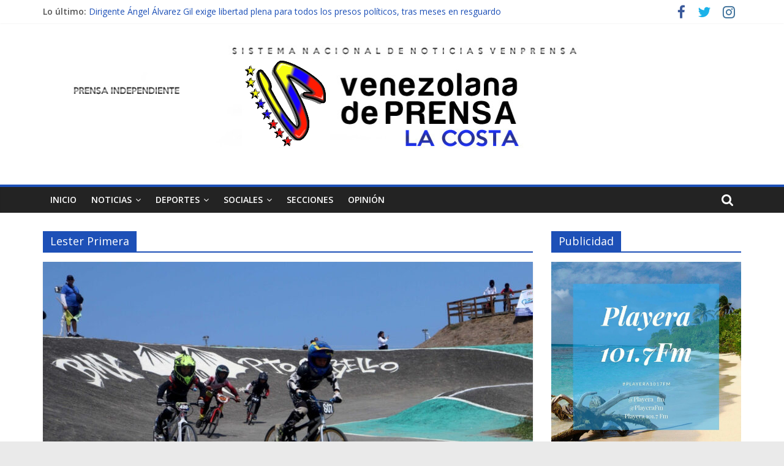

--- FILE ---
content_type: text/html; charset=UTF-8
request_url: https://venprensalacosta.com/tag/lester-primera/
body_size: 10462
content:
<!DOCTYPE html>
<html lang="es" itemscope itemtype="https://schema.org/WebSite">
<head>
			<meta charset="UTF-8" />
		<meta name="viewport" content="width=device-width, initial-scale=1">
		<link rel="profile" href="https://gmpg.org/xfn/11" />
		<title>Lester Primera &#8211; Venprensa La Costa</title><link rel="stylesheet" href="https://venprensalacosta.com/redetron/wp-content/cache/min/1/aa1a54c519c35506bba0334f2f9c984c.css" media="all" data-minify="1" />

<script type="text/javascript">
var ksl_nl_screen = window.screen.width;
if (ksl_nl_screen <= 594){
	var ksl_nl_screen_cssToWriteForResizing = 475;
	if (ksl_nl_screen <= 475){
		ksl_nl_screen_cssToWriteForResizing = 356;
		if (ksl_nl_screen <= 356){
			ksl_nl_screen_cssToWriteForResizing = 237;
			if (ksl_nl_screen <= 237){
				ksl_nl_screen_cssToWriteForResizing = 118;
			}
		}
	}
	document.write("<style type=\"text/css\">");
	document.write("  div.linkwithin_outer { ");
	document.write("     width : " + ksl_nl_screen_cssToWriteForResizing + "px; ");
	document.write("     overflow : hidden; ");
	document.write("  } ");
	document.write("  div.linkwithin_text { ");
	document.write("     width : " + ksl_nl_screen_cssToWriteForResizing + "px; ");
	document.write("  } ");
	document.write("  #linkwithin_logo_0 { ");
	document.write("     position: relative; ");
	document.write("     right : " + ksl_nl_screen_cssToWriteForResizing + "px; ");
	document.write("  }");
	document.write("</style>");
}
</script><meta name='robots' content='max-image-preview:large' />
<link rel='dns-prefetch' href='//fonts.googleapis.com' />
<link href='https://fonts.gstatic.com' crossorigin rel='preconnect' />
<link rel="alternate" type="application/rss+xml" title="Venprensa La Costa &raquo; Feed" href="https://venprensalacosta.com/feed/" />
<link rel="alternate" type="application/rss+xml" title="Venprensa La Costa &raquo; Feed de los comentarios" href="https://venprensalacosta.com/comments/feed/" />
<style type="text/css">
img.wp-smiley,
img.emoji {
	display: inline !important;
	border: none !important;
	box-shadow: none !important;
	height: 1em !important;
	width: 1em !important;
	margin: 0 .07em !important;
	vertical-align: -0.1em !important;
	background: none !important;
	padding: 0 !important;
}
</style>
	


<style id='colormag_style-inline-css' type='text/css'>
.colormag-button,blockquote,button,input[type=reset],input[type=button],input[type=submit],#masthead.colormag-header-clean #site-navigation.main-small-navigation .menu-toggle,.fa.search-top:hover,#masthead.colormag-header-classic #site-navigation.main-small-navigation .menu-toggle,.main-navigation ul li.focus > a,#masthead.colormag-header-classic .main-navigation ul ul.sub-menu li.focus > a,.home-icon.front_page_on,.main-navigation a:hover,.main-navigation ul li ul li a:hover,.main-navigation ul li ul li:hover>a,.main-navigation ul li.current-menu-ancestor>a,.main-navigation ul li.current-menu-item ul li a:hover,.main-navigation ul li.current-menu-item>a,.main-navigation ul li.current_page_ancestor>a,.main-navigation ul li.current_page_item>a,.main-navigation ul li:hover>a,.main-small-navigation li a:hover,.site-header .menu-toggle:hover,#masthead.colormag-header-classic .main-navigation ul ul.sub-menu li:hover > a,#masthead.colormag-header-classic .main-navigation ul ul.sub-menu li.current-menu-ancestor > a,#masthead.colormag-header-classic .main-navigation ul ul.sub-menu li.current-menu-item > a,#masthead .main-small-navigation li:hover > a,#masthead .main-small-navigation li.current-page-ancestor > a,#masthead .main-small-navigation li.current-menu-ancestor > a,#masthead .main-small-navigation li.current-page-item > a,#masthead .main-small-navigation li.current-menu-item > a,.main-small-navigation .current-menu-item>a,.main-small-navigation .current_page_item > a,.promo-button-area a:hover,#content .wp-pagenavi .current,#content .wp-pagenavi a:hover,.format-link .entry-content a,.pagination span,.comments-area .comment-author-link span,#secondary .widget-title span,.footer-widgets-area .widget-title span,.colormag-footer--classic .footer-widgets-area .widget-title span::before,.advertisement_above_footer .widget-title span,#content .post .article-content .above-entry-meta .cat-links a,.page-header .page-title span,.entry-meta .post-format i,.more-link,.no-post-thumbnail,.widget_featured_slider .slide-content .above-entry-meta .cat-links a,.widget_highlighted_posts .article-content .above-entry-meta .cat-links a,.widget_featured_posts .article-content .above-entry-meta .cat-links a,.widget_featured_posts .widget-title span,.widget_slider_area .widget-title span,.widget_beside_slider .widget-title span,.wp-block-quote,.wp-block-quote.is-style-large,.wp-block-quote.has-text-align-right{background-color:#1d50b7;}#site-title a,.next a:hover,.previous a:hover,.social-links i.fa:hover,a,#masthead.colormag-header-clean .social-links li:hover i.fa,#masthead.colormag-header-classic .social-links li:hover i.fa,#masthead.colormag-header-clean .breaking-news .newsticker a:hover,#masthead.colormag-header-classic .breaking-news .newsticker a:hover,#masthead.colormag-header-classic #site-navigation .fa.search-top:hover,#masthead.colormag-header-classic #site-navigation.main-navigation .random-post a:hover .fa-random,.dark-skin #masthead.colormag-header-classic #site-navigation.main-navigation .home-icon:hover .fa,#masthead .main-small-navigation li:hover > .sub-toggle i,.better-responsive-menu #masthead .main-small-navigation .sub-toggle.active .fa,#masthead.colormag-header-classic .main-navigation .home-icon a:hover .fa,.pagination a span:hover,#content .comments-area a.comment-edit-link:hover,#content .comments-area a.comment-permalink:hover,#content .comments-area article header cite a:hover,.comments-area .comment-author-link a:hover,.comment .comment-reply-link:hover,.nav-next a,.nav-previous a,.footer-widgets-area a:hover,a#scroll-up i,#content .post .article-content .entry-title a:hover,.entry-meta .byline i,.entry-meta .cat-links i,.entry-meta a,.post .entry-title a:hover,.search .entry-title a:hover,.entry-meta .comments-link a:hover,.entry-meta .edit-link a:hover,.entry-meta .posted-on a:hover,.entry-meta .tag-links a:hover,.single #content .tags a:hover,.post-box .entry-meta .cat-links a:hover,.post-box .entry-meta .posted-on a:hover,.post.post-box .entry-title a:hover,.widget_featured_slider .slide-content .below-entry-meta .byline a:hover,.widget_featured_slider .slide-content .below-entry-meta .comments a:hover,.widget_featured_slider .slide-content .below-entry-meta .posted-on a:hover,.widget_featured_slider .slide-content .entry-title a:hover,.byline a:hover,.comments a:hover,.edit-link a:hover,.posted-on a:hover,.tag-links a:hover,.widget_highlighted_posts .article-content .below-entry-meta .byline a:hover,.widget_highlighted_posts .article-content .below-entry-meta .comments a:hover,.widget_highlighted_posts .article-content .below-entry-meta .posted-on a:hover,.widget_highlighted_posts .article-content .entry-title a:hover,.widget_featured_posts .article-content .entry-title a:hover,.related-posts-main-title .fa,.single-related-posts .article-content .entry-title a:hover{color:#1d50b7;}#site-navigation{border-top-color:#1d50b7;}#masthead.colormag-header-classic .main-navigation ul ul.sub-menu li:hover,#masthead.colormag-header-classic .main-navigation ul ul.sub-menu li.current-menu-ancestor,#masthead.colormag-header-classic .main-navigation ul ul.sub-menu li.current-menu-item,#masthead.colormag-header-classic #site-navigation .menu-toggle,#masthead.colormag-header-classic #site-navigation .menu-toggle:hover,#masthead.colormag-header-classic .main-navigation ul > li:hover > a,#masthead.colormag-header-classic .main-navigation ul > li.current-menu-item > a,#masthead.colormag-header-classic .main-navigation ul > li.current-menu-ancestor > a,#masthead.colormag-header-classic .main-navigation ul li.focus > a,.promo-button-area a:hover,.pagination a span:hover{border-color:#1d50b7;}#secondary .widget-title,.footer-widgets-area .widget-title,.advertisement_above_footer .widget-title,.page-header .page-title,.widget_featured_posts .widget-title,.widget_slider_area .widget-title,.widget_beside_slider .widget-title{border-bottom-color:#1d50b7;}@media (max-width:768px){.better-responsive-menu .sub-toggle{background-color:#003299;}}
</style>


<link rel='stylesheet' id='colormag_googlefonts-css'  href='//fonts.googleapis.com/css?family=Open+Sans%3A400%2C600&#038;ver=2.0.6&#038;display=swap' type='text/css' media='all' />
<script type='text/javascript' src='https://venprensalacosta.com/redetron/wp-includes/js/jquery/jquery.min.js?ver=3.5.1' id='jquery-core-js' defer></script>

<!--[if lte IE 8]>
<script type='text/javascript' src='https://venprensalacosta.com/redetron/wp-content/themes/colormag/js/html5shiv.min.js?ver=2.0.6' id='html5-js'></script>
<![endif]-->

<!-- OG: 3.2.3 -->
<meta property="og:image" content="https://venprensalacosta.com/redetron/wp-content/uploads/2023/02/LOGO-SIN-FONDO-PNG.png"><meta property="og:type" content="website"><meta property="og:locale" content="es"><meta property="og:site_name" content="Venprensa La Costa"><meta property="og:url" content="https://venprensalacosta.com/tag/lester-primera/"><meta property="og:title" content="Lester Primera &#8211; Venprensa La Costa">

<meta property="twitter:partner" content="ogwp"><meta property="twitter:title" content="Lester Primera &#8211; Venprensa La Costa"><meta property="twitter:url" content="https://venprensalacosta.com/tag/lester-primera/">
<meta itemprop="image" content="https://venprensalacosta.com/redetron/wp-content/uploads/2023/02/LOGO-SIN-FONDO-PNG.png"><meta itemprop="name" content="Lester Primera &#8211; Venprensa La Costa"><meta itemprop="tagline" content="Escribimos la Historia, No la Cambiamos">
<!-- /OG -->

<link rel="https://api.w.org/" href="https://venprensalacosta.com/wp-json/" /><link rel="alternate" type="application/json" href="https://venprensalacosta.com/wp-json/wp/v2/tags/3237" /><link rel="EditURI" type="application/rsd+xml" title="RSD" href="https://venprensalacosta.com/redetron/xmlrpc.php?rsd" />
<link rel="wlwmanifest" type="application/wlwmanifest+xml" href="https://venprensalacosta.com/redetron/wp-includes/wlwmanifest.xml" /> 

<link rel="icon" href="https://venprensalacosta.com/redetron/wp-content/uploads/2023/02/LOGO-SIN-FONDO-PNG-150x150.png" sizes="32x32" />
<link rel="icon" href="https://venprensalacosta.com/redetron/wp-content/uploads/2023/02/LOGO-SIN-FONDO-PNG.png" sizes="192x192" />
<link rel="apple-touch-icon" href="https://venprensalacosta.com/redetron/wp-content/uploads/2023/02/LOGO-SIN-FONDO-PNG.png" />
<meta name="msapplication-TileImage" content="https://venprensalacosta.com/redetron/wp-content/uploads/2023/02/LOGO-SIN-FONDO-PNG.png" />
</head>

<body class="archive tag tag-lester-primera tag-3237 custom-background wp-embed-responsive right-sidebar wide better-responsive-menu">

		<div id="page" class="hfeed site">
				<a class="skip-link screen-reader-text" href="#main">Saltar al contenido</a>
				<header id="masthead" class="site-header clearfix ">
				<div id="header-text-nav-container" class="clearfix">
		
			<div class="news-bar">
				<div class="inner-wrap clearfix">
					
		<div class="breaking-news">
			<strong class="breaking-news-latest">Lo último:</strong>

			<ul class="newsticker">
									<li>
						<a href="https://venprensalacosta.com/dirigente-angel-alvarez-gil-exige-libertad-plena-para-todos-los-presos-politicos-tras-meses-en-resguardo/" title="Dirigente Ángel Álvarez Gil exige libertad plena para todos los presos políticos, tras meses en resguardo">
							Dirigente Ángel Álvarez Gil exige libertad plena para todos los presos políticos, tras meses en resguardo						</a>
					</li>
									<li>
						<a href="https://venprensalacosta.com/falcon-habitantes-denuncian-que-calles-de-tocuyo-de-la-costa-se-encuentran-a-oscuras/" title="Falcón | Habitantes denuncian que calles de Tocuyo de la Costa se encuentran a oscuras">
							Falcón | Habitantes denuncian que calles de Tocuyo de la Costa se encuentran a oscuras						</a>
					</li>
									<li>
						<a href="https://venprensalacosta.com/paola-navas-bailarina-de-puerto-cabello-se-une-al-ballet-juvenil-teresa-carreno/" title="Paola Navas bailarina de Puerto Cabello se une al Ballet Juvenil Teresa Carreño">
							Paola Navas bailarina de Puerto Cabello se une al Ballet Juvenil Teresa Carreño						</a>
					</li>
									<li>
						<a href="https://venprensalacosta.com/septuagenario-murio-mientras-pescaba-en-puerto-cabello/" title="Septuagenario murió mientras pescaba en Puerto Cabello">
							Septuagenario murió mientras pescaba en Puerto Cabello						</a>
					</li>
									<li>
						<a href="https://venprensalacosta.com/como-mantenerse-hidratado-en-dias-de-calor-consejos-riesgos-y-alimentos-clave/" title="Cómo mantenerse hidratado en días de calor: consejos, riesgos y alimentos clave">
							Cómo mantenerse hidratado en días de calor: consejos, riesgos y alimentos clave						</a>
					</li>
							</ul>
		</div>

		
		<div class="social-links clearfix">
			<ul>
				<li><a href="https://www.facebook.com/VenprensaLaCosta/" target="_blank"><i class="fa fa-facebook"></i></a></li><li><a href="https://twitter.com/VenprensaLC" target="_blank"><i class="fa fa-twitter"></i></a></li><li><a href="https://instagram.com/Venprensalacosta" target="_blank"><i class="fa fa-instagram"></i></a></li>			</ul>
		</div><!-- .social-links -->
						</div>
			</div>

			
		<div class="inner-wrap">
			<div id="header-text-nav-wrap" class="clearfix">

				<div id="header-left-section">
											<div id="header-logo-image">
													</div><!-- #header-logo-image -->
						
					<div id="header-text" class="screen-reader-text">
													<h3 id="site-title">
								<a href="https://venprensalacosta.com/" title="Venprensa La Costa" rel="home">Venprensa La Costa</a>
							</h3>
						
													<p id="site-description">
								Escribimos la Historia, No la Cambiamos							</p><!-- #site-description -->
											</div><!-- #header-text -->
				</div><!-- #header-left-section -->

				<div id="header-right-section">
											<div id="header-right-sidebar" class="clearfix">
							<aside id="media_image-6" class="widget widget_media_image clearfix"><a href="http://www.venprensalacosta.com"><img width="1100" height="200" src="https://venprensalacosta.com/redetron/wp-content/uploads/2023/02/VENPRENSA-LA-COSTA-ENCABEZADO-WEB-1.jpg" class="image wp-image-92682 alignnone attachment-full size-full" alt="" loading="lazy" style="max-width: 100%; height: auto;" srcset="https://venprensalacosta.com/redetron/wp-content/uploads/2023/02/VENPRENSA-LA-COSTA-ENCABEZADO-WEB-1.jpg 1100w, https://venprensalacosta.com/redetron/wp-content/uploads/2023/02/VENPRENSA-LA-COSTA-ENCABEZADO-WEB-1-300x55.jpg 300w, https://venprensalacosta.com/redetron/wp-content/uploads/2023/02/VENPRENSA-LA-COSTA-ENCABEZADO-WEB-1-1024x186.jpg 1024w, https://venprensalacosta.com/redetron/wp-content/uploads/2023/02/VENPRENSA-LA-COSTA-ENCABEZADO-WEB-1-768x140.jpg 768w" sizes="(max-width: 1100px) 100vw, 1100px" /></a></aside>						</div>
										</div><!-- #header-right-section -->

			</div><!-- #header-text-nav-wrap -->
		</div><!-- .inner-wrap -->

		
		<nav id="site-navigation" class="main-navigation clearfix" role="navigation">
			<div class="inner-wrap clearfix">
				
									<div class="search-random-icons-container">
													<div class="top-search-wrap">
								<i class="fa fa-search search-top"></i>
								<div class="search-form-top">
									
<form action="https://venprensalacosta.com/" class="search-form searchform clearfix" method="get" role="search">

	<div class="search-wrap">
		<input type="search"
		       class="s field"
		       name="s"
		       value=""
		       placeholder="Buscar"
		/>

		<button class="search-icon" type="submit"></button>
	</div>

</form><!-- .searchform -->
								</div>
							</div>
											</div>
				
				<p class="menu-toggle"></p>
				<div class="menu-primary-container"><ul id="menu-menu-index" class="menu"><li id="menu-item-90087" class="menu-item menu-item-type-custom menu-item-object-custom menu-item-90087"><a href="/">Inicio</a></li>
<li id="menu-item-86006" class="menu-item menu-item-type-taxonomy menu-item-object-category menu-item-has-children menu-item-86006"><a href="https://venprensalacosta.com/category/noticias/">Noticias</a>
<ul class="sub-menu">
	<li id="menu-item-86004" class="menu-item menu-item-type-taxonomy menu-item-object-category menu-item-86004"><a href="https://venprensalacosta.com/category/internacionales/">Internacionales</a></li>
	<li id="menu-item-86005" class="menu-item menu-item-type-taxonomy menu-item-object-category menu-item-86005"><a href="https://venprensalacosta.com/category/nacionales/">Nacionales</a></li>
	<li id="menu-item-86007" class="menu-item menu-item-type-taxonomy menu-item-object-category menu-item-86007"><a href="https://venprensalacosta.com/category/regionales/">Regionales</a></li>
	<li id="menu-item-86009" class="menu-item menu-item-type-taxonomy menu-item-object-category menu-item-86009"><a href="https://venprensalacosta.com/category/litoral-central/">Litoral</a></li>
</ul>
</li>
<li id="menu-item-85992" class="menu-item menu-item-type-taxonomy menu-item-object-category menu-item-has-children menu-item-85992"><a href="https://venprensalacosta.com/category/deportes/">Deportes</a>
<ul class="sub-menu">
	<li id="menu-item-85995" class="menu-item menu-item-type-taxonomy menu-item-object-category menu-item-85995"><a href="https://venprensalacosta.com/category/baloncesto/">Baloncesto</a></li>
	<li id="menu-item-85994" class="menu-item menu-item-type-taxonomy menu-item-object-category menu-item-85994"><a href="https://venprensalacosta.com/category/beisbol/">Béisbol</a></li>
	<li id="menu-item-85996" class="menu-item menu-item-type-taxonomy menu-item-object-category menu-item-85996"><a href="https://venprensalacosta.com/category/boxeo/">Boxeo</a></li>
	<li id="menu-item-85998" class="menu-item menu-item-type-taxonomy menu-item-object-category menu-item-85998"><a href="https://venprensalacosta.com/category/deportes-acuaticos/">Deportes Acuáticos</a></li>
	<li id="menu-item-85997" class="menu-item menu-item-type-taxonomy menu-item-object-category menu-item-85997"><a href="https://venprensalacosta.com/category/deportes-a-motor/">Deportes a Motor</a></li>
	<li id="menu-item-85999" class="menu-item menu-item-type-taxonomy menu-item-object-category menu-item-85999"><a href="https://venprensalacosta.com/category/esgrima/">Esgrima</a></li>
	<li id="menu-item-85993" class="menu-item menu-item-type-taxonomy menu-item-object-category menu-item-85993"><a href="https://venprensalacosta.com/category/futbol/">Fútbol</a></li>
	<li id="menu-item-86000" class="menu-item menu-item-type-taxonomy menu-item-object-category menu-item-86000"><a href="https://venprensalacosta.com/category/gimnasia/">Gimnasia</a></li>
	<li id="menu-item-86001" class="menu-item menu-item-type-taxonomy menu-item-object-category menu-item-86001"><a href="https://venprensalacosta.com/category/karate/">Karate</a></li>
	<li id="menu-item-86002" class="menu-item menu-item-type-taxonomy menu-item-object-category menu-item-86002"><a href="https://venprensalacosta.com/category/tae-kwon-do/">Tae Kwon do</a></li>
	<li id="menu-item-86003" class="menu-item menu-item-type-taxonomy menu-item-object-category menu-item-86003"><a href="https://venprensalacosta.com/category/voleibol/">Voleibol</a></li>
</ul>
</li>
<li id="menu-item-86013" class="menu-item menu-item-type-taxonomy menu-item-object-category menu-item-has-children menu-item-86013"><a href="https://venprensalacosta.com/category/sociales/">Sociales</a>
<ul class="sub-menu">
	<li id="menu-item-86010" class="menu-item menu-item-type-taxonomy menu-item-object-category menu-item-86010"><a href="https://venprensalacosta.com/category/agenda-cultural/">Agenda Cultural</a></li>
	<li id="menu-item-86011" class="menu-item menu-item-type-taxonomy menu-item-object-category menu-item-86011"><a href="https://venprensalacosta.com/category/entretenimiento/">Entretenimiento</a></li>
	<li id="menu-item-86012" class="menu-item menu-item-type-taxonomy menu-item-object-category menu-item-86012"><a href="https://venprensalacosta.com/category/moda/">Moda</a></li>
</ul>
</li>
<li id="menu-item-86008" class="menu-item menu-item-type-taxonomy menu-item-object-category menu-item-86008"><a href="https://venprensalacosta.com/category/secciones/">Secciones</a></li>
<li id="menu-item-86014" class="menu-item menu-item-type-taxonomy menu-item-object-category menu-item-86014"><a href="https://venprensalacosta.com/category/opinion/">Opinión</a></li>
</ul></div>
			</div>
		</nav>

				</div><!-- #header-text-nav-container -->
				</header><!-- #masthead -->
				<div id="main" class="clearfix">
				<div class="inner-wrap clearfix">
		
	<div id="primary">
		<div id="content" class="clearfix">

			
		<header class="page-header">
			
				<h1 class="page-title">
					<span>
						Lester Primera					</span>
				</h1>
						</header><!-- .page-header -->

		
				<div class="article-container">

					
<article id="post-94445" class="post-94445 post type-post status-publish format-standard has-post-thumbnail hentry category-deportes category-destacados tag-bicicross tag-campeonato-de-bicicross tag-carabobo tag-imdepuerto tag-lester-primera tag-parque-extremo-dracula tag-playa-waikiki tag-puerto-cabello">
	
				<div class="featured-image">
				<a href="https://venprensalacosta.com/realizaron-campeonato-de-bicicross-con-la-participacion-de-mas-de-80-atletas-en-puerto-cabello/" title="Realizaron Campeonato de Bicicross con la participación de más de 80 atletas en Puerto Cabello">
					<img width="800" height="445" src="https://venprensalacosta.com/redetron/wp-content/uploads/2023/10/BICICROSS-PUERTO-CABELLO-800x445.jpg" class="attachment-colormag-featured-image size-colormag-featured-image wp-post-image" alt="" loading="lazy" />				</a>
			</div>
			
	<div class="article-content clearfix">

		<div class="above-entry-meta"><span class="cat-links"><a href="https://venprensalacosta.com/category/deportes/"  rel="category tag">Deportes</a>&nbsp;<a href="https://venprensalacosta.com/category/destacados/"  rel="category tag">Destacados</a>&nbsp;</span></div>
		<header class="entry-header">
			<h2 class="entry-title">
				<a href="https://venprensalacosta.com/realizaron-campeonato-de-bicicross-con-la-participacion-de-mas-de-80-atletas-en-puerto-cabello/" title="Realizaron Campeonato de Bicicross con la participación de más de 80 atletas en Puerto Cabello">Realizaron Campeonato de Bicicross con la participación de más de 80 atletas en Puerto Cabello</a>
			</h2>
		</header>

		<div class="below-entry-meta">
			<span class="posted-on"><a href="https://venprensalacosta.com/realizaron-campeonato-de-bicicross-con-la-participacion-de-mas-de-80-atletas-en-puerto-cabello/" title="08:02" rel="bookmark"><i class="fa fa-calendar-o"></i> <time class="entry-date published" datetime="2023-10-19T08:02:00-04:00">19 octubre, 2023</time><time class="updated" datetime="2023-10-17T16:09:50-04:00">17 octubre, 2023</time></a></span>
			<span class="byline">
				<span class="author vcard">
					<i class="fa fa-user"></i>
					<a class="url fn n"
					   href="https://venprensalacosta.com"
					   title="Sala de Redacción"
					>
						Sala de Redacción					</a>
				</span>
			</span>

			<span class="tag-links"><i class="fa fa-tags"></i><a href="https://venprensalacosta.com/tag/bicicross/" rel="tag">Bicicross</a>, <a href="https://venprensalacosta.com/tag/campeonato-de-bicicross/" rel="tag">Campeonato de Bicicross</a>, <a href="https://venprensalacosta.com/tag/carabobo/" rel="tag">Carabobo</a>, <a href="https://venprensalacosta.com/tag/imdepuerto/" rel="tag">Imdepuerto</a>, <a href="https://venprensalacosta.com/tag/lester-primera/" rel="tag">Lester Primera</a>, <a href="https://venprensalacosta.com/tag/parque-extremo-dracula/" rel="tag">Parque Extremo Drácula</a>, <a href="https://venprensalacosta.com/tag/playa-waikiki/" rel="tag">Playa Waikiki</a>, <a href="https://venprensalacosta.com/tag/puerto-cabello/" rel="tag">Puerto Cabello</a></span></div>
		<div class="entry-content clearfix">
			<p>Con total éxito se llevó a cabo el Campeonato de Bicicross en el parque extremo Drácula, ubicado en la Playa Waikiki, el pasado</p>
			<a class="more-link" title="Realizaron Campeonato de Bicicross con la participación de más de 80 atletas en Puerto Cabello" href="https://venprensalacosta.com/realizaron-campeonato-de-bicicross-con-la-participacion-de-mas-de-80-atletas-en-puerto-cabello/">
				<span>Leer más</span>
			</a>
		</div>

	</div>

	</article>

<article id="post-92795" class="post-92795 post type-post status-publish format-standard has-post-thumbnail hentry category-beisbol category-deportes category-destacados tag-alcaldia-de-puerto-cabello tag-beisbol tag-caciques-de-yaracal tag-carabobo tag-copa-juan-carlos-betancourt tag-cuadrangular-de-beisbol tag-dementes-de-morrocoy tag-deportes tag-estadio-independencia tag-imdepuerto tag-juan-carlos-betancourt tag-lester-primera tag-lvbp tag-mala-copa tag-puerto-cabello tag-the-monster-30">
	
				<div class="featured-image">
				<a href="https://venprensalacosta.com/cuadrangular-de-beisbol-se-jugo-en-el-estadio-independencia-de-puerto-cabello/" title="Cuadrangular de Béisbol se jugó en el Estadio Independencia de Puerto Cabello">
					<img width="800" height="445" src="https://venprensalacosta.com/redetron/wp-content/uploads/2023/03/BEISBOL-PUERTO-CABELLO-800x445.jpg" class="attachment-colormag-featured-image size-colormag-featured-image wp-post-image" alt="" loading="lazy" />				</a>
			</div>
			
	<div class="article-content clearfix">

		<div class="above-entry-meta"><span class="cat-links"><a href="https://venprensalacosta.com/category/beisbol/"  rel="category tag">Béisbol</a>&nbsp;<a href="https://venprensalacosta.com/category/deportes/"  rel="category tag">Deportes</a>&nbsp;<a href="https://venprensalacosta.com/category/destacados/"  rel="category tag">Destacados</a>&nbsp;</span></div>
		<header class="entry-header">
			<h2 class="entry-title">
				<a href="https://venprensalacosta.com/cuadrangular-de-beisbol-se-jugo-en-el-estadio-independencia-de-puerto-cabello/" title="Cuadrangular de Béisbol se jugó en el Estadio Independencia de Puerto Cabello">Cuadrangular de Béisbol se jugó en el Estadio Independencia de Puerto Cabello</a>
			</h2>
		</header>

		<div class="below-entry-meta">
			<span class="posted-on"><a href="https://venprensalacosta.com/cuadrangular-de-beisbol-se-jugo-en-el-estadio-independencia-de-puerto-cabello/" title="18:51" rel="bookmark"><i class="fa fa-calendar-o"></i> <time class="entry-date published" datetime="2023-03-15T18:51:00-04:00">15 marzo, 2023</time><time class="updated" datetime="2023-03-14T16:02:57-04:00">14 marzo, 2023</time></a></span>
			<span class="byline">
				<span class="author vcard">
					<i class="fa fa-user"></i>
					<a class="url fn n"
					   href="https://venprensalacosta.com"
					   title="Sala de Redacción"
					>
						Sala de Redacción					</a>
				</span>
			</span>

			<span class="tag-links"><i class="fa fa-tags"></i><a href="https://venprensalacosta.com/tag/alcaldia-de-puerto-cabello/" rel="tag">Alcaldía de Puerto Cabello</a>, <a href="https://venprensalacosta.com/tag/beisbol/" rel="tag">Béisbol</a>, <a href="https://venprensalacosta.com/tag/caciques-de-yaracal/" rel="tag">Caciques de Yaracal</a>, <a href="https://venprensalacosta.com/tag/carabobo/" rel="tag">Carabobo</a>, <a href="https://venprensalacosta.com/tag/copa-juan-carlos-betancourt/" rel="tag">Copa Juan Carlos Betancourt</a>, <a href="https://venprensalacosta.com/tag/cuadrangular-de-beisbol/" rel="tag">Cuadrangular de Béisbol</a>, <a href="https://venprensalacosta.com/tag/dementes-de-morrocoy/" rel="tag">Dementes de Morrocoy</a>, <a href="https://venprensalacosta.com/tag/deportes/" rel="tag">Deportes</a>, <a href="https://venprensalacosta.com/tag/estadio-independencia/" rel="tag">Estadio Independencia</a>, <a href="https://venprensalacosta.com/tag/imdepuerto/" rel="tag">Imdepuerto</a>, <a href="https://venprensalacosta.com/tag/juan-carlos-betancourt/" rel="tag">Juan Carlos Betancourt</a>, <a href="https://venprensalacosta.com/tag/lester-primera/" rel="tag">Lester Primera</a>, <a href="https://venprensalacosta.com/tag/lvbp/" rel="tag">LVBP</a>, <a href="https://venprensalacosta.com/tag/mala-copa/" rel="tag">Mala Copa</a>, <a href="https://venprensalacosta.com/tag/puerto-cabello/" rel="tag">Puerto Cabello</a>, <a href="https://venprensalacosta.com/tag/the-monster-30/" rel="tag">The Monster 30</a></span></div>
		<div class="entry-content clearfix">
			<p>Este domingo 12 de marzo, &nbsp;el Estadio Independencia del municipio Puerto Cabello albergó el Cuadrangular de Béisbol “Copa Juan Carlos</p>
			<a class="more-link" title="Cuadrangular de Béisbol se jugó en el Estadio Independencia de Puerto Cabello" href="https://venprensalacosta.com/cuadrangular-de-beisbol-se-jugo-en-el-estadio-independencia-de-puerto-cabello/">
				<span>Leer más</span>
			</a>
		</div>

	</div>

	</article>

<article id="post-92726" class="post-92726 post type-post status-publish format-standard has-post-thumbnail hentry category-beisbol category-deportes category-destacados tag-campeonato-municipal-de-beisbol-master tag-carabobo tag-copa-juan-carlos-betancourt tag-imdepuerto tag-juan-carlos-betancourt tag-lester-primera tag-puerto-cabello tag-rafael-lacava">
	
				<div class="featured-image">
				<a href="https://venprensalacosta.com/inicio-campeonato-municipal-de-beisbol-master-en-puerto-cabello/" title="Inició Campeonato Municipal de Béisbol Master en Puerto Cabello">
					<img width="800" height="445" src="https://venprensalacosta.com/redetron/wp-content/uploads/2023/03/CAMPEONATO-MUNICIPAL-DE-BEISBOL-PC-800x445.jpg" class="attachment-colormag-featured-image size-colormag-featured-image wp-post-image" alt="" loading="lazy" />				</a>
			</div>
			
	<div class="article-content clearfix">

		<div class="above-entry-meta"><span class="cat-links"><a href="https://venprensalacosta.com/category/beisbol/"  rel="category tag">Béisbol</a>&nbsp;<a href="https://venprensalacosta.com/category/deportes/"  rel="category tag">Deportes</a>&nbsp;<a href="https://venprensalacosta.com/category/destacados/"  rel="category tag">Destacados</a>&nbsp;</span></div>
		<header class="entry-header">
			<h2 class="entry-title">
				<a href="https://venprensalacosta.com/inicio-campeonato-municipal-de-beisbol-master-en-puerto-cabello/" title="Inició Campeonato Municipal de Béisbol Master en Puerto Cabello">Inició Campeonato Municipal de Béisbol Master en Puerto Cabello</a>
			</h2>
		</header>

		<div class="below-entry-meta">
			<span class="posted-on"><a href="https://venprensalacosta.com/inicio-campeonato-municipal-de-beisbol-master-en-puerto-cabello/" title="07:49" rel="bookmark"><i class="fa fa-calendar-o"></i> <time class="entry-date published" datetime="2023-03-06T07:49:00-04:00">6 marzo, 2023</time><time class="updated" datetime="2023-03-06T10:59:01-04:00">6 marzo, 2023</time></a></span>
			<span class="byline">
				<span class="author vcard">
					<i class="fa fa-user"></i>
					<a class="url fn n"
					   href="https://venprensalacosta.com"
					   title="Sala de Redacción"
					>
						Sala de Redacción					</a>
				</span>
			</span>

			<span class="tag-links"><i class="fa fa-tags"></i><a href="https://venprensalacosta.com/tag/campeonato-municipal-de-beisbol-master/" rel="tag">Campeonato Municipal de Béisbol Master</a>, <a href="https://venprensalacosta.com/tag/carabobo/" rel="tag">Carabobo</a>, <a href="https://venprensalacosta.com/tag/copa-juan-carlos-betancourt/" rel="tag">Copa Juan Carlos Betancourt</a>, <a href="https://venprensalacosta.com/tag/imdepuerto/" rel="tag">Imdepuerto</a>, <a href="https://venprensalacosta.com/tag/juan-carlos-betancourt/" rel="tag">Juan Carlos Betancourt</a>, <a href="https://venprensalacosta.com/tag/lester-primera/" rel="tag">Lester Primera</a>, <a href="https://venprensalacosta.com/tag/puerto-cabello/" rel="tag">Puerto Cabello</a>, <a href="https://venprensalacosta.com/tag/rafael-lacava/" rel="tag">Rafael Lacava</a></span></div>
		<div class="entry-content clearfix">
			<p>Con el objetivo de impulsar y promover en la entidad la práctica del béisbol en la comunidad adulta, la mañana</p>
			<a class="more-link" title="Inició Campeonato Municipal de Béisbol Master en Puerto Cabello" href="https://venprensalacosta.com/inicio-campeonato-municipal-de-beisbol-master-en-puerto-cabello/">
				<span>Leer más</span>
			</a>
		</div>

	</div>

	</article>

<article id="post-92547" class="post-92547 post type-post status-publish format-standard has-post-thumbnail hentry category-deportes category-destacados category-tenis tag-academia-de-tenis tag-adolescentes tag-captacion-de-talentos tag-carabobo tag-centro-nacional-de-tenis tag-imdepuerto tag-inscripciones tag-jovenes tag-lester-primera tag-ninos tag-puerto-cabello tag-tenis">
	
				<div class="featured-image">
				<a href="https://venprensalacosta.com/academia-de-tenis-de-puerto-cabello-inicio-proceso-de-captacion-de-talentos-de-ninos-y-jovenes-portenos/" title="Academia de Tenis de Puerto Cabello inició proceso de captación de talentos de niños y jóvenes porteños">
					<img width="800" height="445" src="https://venprensalacosta.com/redetron/wp-content/uploads/2023/01/JOVENES-NINOS-TENIS-PUERTO-CABELLO-800x445.jpg" class="attachment-colormag-featured-image size-colormag-featured-image wp-post-image" alt="" loading="lazy" />				</a>
			</div>
			
	<div class="article-content clearfix">

		<div class="above-entry-meta"><span class="cat-links"><a href="https://venprensalacosta.com/category/deportes/"  rel="category tag">Deportes</a>&nbsp;<a href="https://venprensalacosta.com/category/destacados/"  rel="category tag">Destacados</a>&nbsp;<a href="https://venprensalacosta.com/category/tenis/"  rel="category tag">Tenis</a>&nbsp;</span></div>
		<header class="entry-header">
			<h2 class="entry-title">
				<a href="https://venprensalacosta.com/academia-de-tenis-de-puerto-cabello-inicio-proceso-de-captacion-de-talentos-de-ninos-y-jovenes-portenos/" title="Academia de Tenis de Puerto Cabello inició proceso de captación de talentos de niños y jóvenes porteños">Academia de Tenis de Puerto Cabello inició proceso de captación de talentos de niños y jóvenes porteños</a>
			</h2>
		</header>

		<div class="below-entry-meta">
			<span class="posted-on"><a href="https://venprensalacosta.com/academia-de-tenis-de-puerto-cabello-inicio-proceso-de-captacion-de-talentos-de-ninos-y-jovenes-portenos/" title="07:16" rel="bookmark"><i class="fa fa-calendar-o"></i> <time class="entry-date published" datetime="2023-01-17T07:16:00-04:00">17 enero, 2023</time><time class="updated" datetime="2023-01-16T14:05:08-04:00">16 enero, 2023</time></a></span>
			<span class="byline">
				<span class="author vcard">
					<i class="fa fa-user"></i>
					<a class="url fn n"
					   href="https://venprensalacosta.com"
					   title="Sala de Redacción"
					>
						Sala de Redacción					</a>
				</span>
			</span>

			<span class="tag-links"><i class="fa fa-tags"></i><a href="https://venprensalacosta.com/tag/academia-de-tenis/" rel="tag">Academia de Tenis</a>, <a href="https://venprensalacosta.com/tag/adolescentes/" rel="tag">Adolescentes</a>, <a href="https://venprensalacosta.com/tag/captacion-de-talentos/" rel="tag">Captación de Talentos</a>, <a href="https://venprensalacosta.com/tag/carabobo/" rel="tag">Carabobo</a>, <a href="https://venprensalacosta.com/tag/centro-nacional-de-tenis/" rel="tag">Centro Nacional de Tenis</a>, <a href="https://venprensalacosta.com/tag/imdepuerto/" rel="tag">Imdepuerto</a>, <a href="https://venprensalacosta.com/tag/inscripciones/" rel="tag">Inscripciones</a>, <a href="https://venprensalacosta.com/tag/jovenes/" rel="tag">Jovenes</a>, <a href="https://venprensalacosta.com/tag/lester-primera/" rel="tag">Lester Primera</a>, <a href="https://venprensalacosta.com/tag/ninos/" rel="tag">Niños</a>, <a href="https://venprensalacosta.com/tag/puerto-cabello/" rel="tag">Puerto Cabello</a>, <a href="https://venprensalacosta.com/tag/tenis/" rel="tag">Tenis</a></span></div>
		<div class="entry-content clearfix">
			<p>Como parte del Plan de Masificación Deportiva del Tenis desarrollado en la entidad por instrucciones del gobernador del estado Carabobo,</p>
			<a class="more-link" title="Academia de Tenis de Puerto Cabello inició proceso de captación de talentos de niños y jóvenes porteños" href="https://venprensalacosta.com/academia-de-tenis-de-puerto-cabello-inicio-proceso-de-captacion-de-talentos-de-ninos-y-jovenes-portenos/">
				<span>Leer más</span>
			</a>
		</div>

	</div>

	</article>

				</div>

				
		</div><!-- #content -->
	</div><!-- #primary -->


<div id="secondary">
	
	<aside id="media_image-3" class="widget widget_media_image clearfix"><h3 class="widget-title"><span>Publicidad</span></h3><a href="https://playerafm.com/"><img width="1080" height="1080" src="https://venprensalacosta.com/redetron/wp-content/uploads/2021/08/8c989971-a58c-4308-a95e-ba424b2e188e.jpg" class="image wp-image-90486 aligncenter attachment-full size-full" alt="" loading="lazy" style="max-width: 100%; height: auto;" title="Publicidad" srcset="https://venprensalacosta.com/redetron/wp-content/uploads/2021/08/8c989971-a58c-4308-a95e-ba424b2e188e.jpg 1080w, https://venprensalacosta.com/redetron/wp-content/uploads/2021/08/8c989971-a58c-4308-a95e-ba424b2e188e-300x300.jpg 300w, https://venprensalacosta.com/redetron/wp-content/uploads/2021/08/8c989971-a58c-4308-a95e-ba424b2e188e-1024x1024.jpg 1024w, https://venprensalacosta.com/redetron/wp-content/uploads/2021/08/8c989971-a58c-4308-a95e-ba424b2e188e-150x150.jpg 150w, https://venprensalacosta.com/redetron/wp-content/uploads/2021/08/8c989971-a58c-4308-a95e-ba424b2e188e-768x768.jpg 768w" sizes="(max-width: 1080px) 100vw, 1080px" /></a></aside><aside id="media_image-4" class="widget widget_media_image clearfix"><img width="1080" height="1080" src="https://venprensalacosta.com/redetron/wp-content/uploads/2023/08/IG-Ingresa-Mobil-Amarillo.jpg" class="image wp-image-94088 aligncenter attachment-full size-full" alt="" loading="lazy" style="max-width: 100%; height: auto;" srcset="https://venprensalacosta.com/redetron/wp-content/uploads/2023/08/IG-Ingresa-Mobil-Amarillo.jpg 1080w, https://venprensalacosta.com/redetron/wp-content/uploads/2023/08/IG-Ingresa-Mobil-Amarillo-300x300.jpg 300w, https://venprensalacosta.com/redetron/wp-content/uploads/2023/08/IG-Ingresa-Mobil-Amarillo-1024x1024.jpg 1024w, https://venprensalacosta.com/redetron/wp-content/uploads/2023/08/IG-Ingresa-Mobil-Amarillo-150x150.jpg 150w, https://venprensalacosta.com/redetron/wp-content/uploads/2023/08/IG-Ingresa-Mobil-Amarillo-768x768.jpg 768w" sizes="(max-width: 1080px) 100vw, 1080px" /></aside><aside id="media_image-5" class="widget widget_media_image clearfix"><h3 class="widget-title"><span>Publicidad</span></h3><a href="https://socialmarketingservices.cl/"><img width="1000" height="1000" src="https://venprensalacosta.com/redetron/wp-content/uploads/2021/08/PUBLICIDAD-REDES-SOCIALES.jpg" class="image wp-image-90487 aligncenter attachment-full size-full" alt="" loading="lazy" style="max-width: 100%; height: auto;" srcset="https://venprensalacosta.com/redetron/wp-content/uploads/2021/08/PUBLICIDAD-REDES-SOCIALES.jpg 1000w, https://venprensalacosta.com/redetron/wp-content/uploads/2021/08/PUBLICIDAD-REDES-SOCIALES-300x300.jpg 300w, https://venprensalacosta.com/redetron/wp-content/uploads/2021/08/PUBLICIDAD-REDES-SOCIALES-150x150.jpg 150w, https://venprensalacosta.com/redetron/wp-content/uploads/2021/08/PUBLICIDAD-REDES-SOCIALES-768x768.jpg 768w" sizes="(max-width: 1000px) 100vw, 1000px" /></a></aside>
	</div>
		</div><!-- .inner-wrap -->
				</div><!-- #main -->
					<div class="advertisement_above_footer">
				<div class="inner-wrap">
					<aside id="media_image-9" class="widget widget_media_image clearfix"><img width="650" height="120" src="https://venprensalacosta.com/redetron/wp-content/uploads/2018/03/publicidad-venprensa-SME-1.jpg" class="image wp-image-88689 aligncenter attachment-full size-full" alt="" loading="lazy" style="max-width: 100%; height: auto;" srcset="https://venprensalacosta.com/redetron/wp-content/uploads/2018/03/publicidad-venprensa-SME-1.jpg 650w, https://venprensalacosta.com/redetron/wp-content/uploads/2018/03/publicidad-venprensa-SME-1-300x55.jpg 300w" sizes="(max-width: 650px) 100vw, 650px" /></aside>				</div>
			</div>
					<footer id="colophon" class="clearfix ">
				<div class="footer-socket-wrapper clearfix">
			<div class="inner-wrap">
				<div class="footer-socket-area">
		
		<div class="footer-socket-right-section">
			
		<div class="social-links clearfix">
			<ul>
				<li><a href="https://www.facebook.com/VenprensaLaCosta/" target="_blank"><i class="fa fa-facebook"></i></a></li><li><a href="https://twitter.com/VenprensaLC" target="_blank"><i class="fa fa-twitter"></i></a></li><li><a href="https://instagram.com/Venprensalacosta" target="_blank"><i class="fa fa-instagram"></i></a></li>			</ul>
		</div><!-- .social-links -->
				</div>

				<div class="footer-socket-left-section">
			<div class="copyright">Copyright &copy; 2026 <a href="https://venprensalacosta.com/" title="Venprensa La Costa" ><span>Venprensa La Costa</span></a>. Todos los derechos reservados.<br>Tema: <a href="https://themegrill.com/themes/colormag" target="_blank" title="ColorMag" rel="nofollow"><span>ColorMag</span></a> por ThemeGrill. Funciona con <a href="https://wordpress.org" target="_blank" title="WordPress" rel="nofollow"><span>WordPress</span></a>.</div>		</div>
				</div><!-- .footer-socket-area -->
					</div><!-- .inner-wrap -->
		</div><!-- .footer-socket-wrapper -->
				</footer><!-- #colophon -->
				<a href="#masthead" id="scroll-up"><i class="fa fa-chevron-up"></i></a>
				</div><!-- #page -->
		<script type='text/javascript' id='rocket-browser-checker-js-after'>
"use strict";var _createClass=function(){function defineProperties(target,props){for(var i=0;i<props.length;i++){var descriptor=props[i];descriptor.enumerable=descriptor.enumerable||!1,descriptor.configurable=!0,"value"in descriptor&&(descriptor.writable=!0),Object.defineProperty(target,descriptor.key,descriptor)}}return function(Constructor,protoProps,staticProps){return protoProps&&defineProperties(Constructor.prototype,protoProps),staticProps&&defineProperties(Constructor,staticProps),Constructor}}();function _classCallCheck(instance,Constructor){if(!(instance instanceof Constructor))throw new TypeError("Cannot call a class as a function")}var RocketBrowserCompatibilityChecker=function(){function RocketBrowserCompatibilityChecker(options){_classCallCheck(this,RocketBrowserCompatibilityChecker),this.passiveSupported=!1,this._checkPassiveOption(this),this.options=!!this.passiveSupported&&options}return _createClass(RocketBrowserCompatibilityChecker,[{key:"_checkPassiveOption",value:function(self){try{var options={get passive(){return!(self.passiveSupported=!0)}};window.addEventListener("test",null,options),window.removeEventListener("test",null,options)}catch(err){self.passiveSupported=!1}}},{key:"initRequestIdleCallback",value:function(){!1 in window&&(window.requestIdleCallback=function(cb){var start=Date.now();return setTimeout(function(){cb({didTimeout:!1,timeRemaining:function(){return Math.max(0,50-(Date.now()-start))}})},1)}),!1 in window&&(window.cancelIdleCallback=function(id){return clearTimeout(id)})}},{key:"isDataSaverModeOn",value:function(){return"connection"in navigator&&!0===navigator.connection.saveData}},{key:"supportsLinkPrefetch",value:function(){var elem=document.createElement("link");return elem.relList&&elem.relList.supports&&elem.relList.supports("prefetch")&&window.IntersectionObserver&&"isIntersecting"in IntersectionObserverEntry.prototype}},{key:"isSlowConnection",value:function(){return"connection"in navigator&&"effectiveType"in navigator.connection&&("2g"===navigator.connection.effectiveType||"slow-2g"===navigator.connection.effectiveType)}}]),RocketBrowserCompatibilityChecker}();
</script>
<script type='text/javascript' id='rocket-delay-js-js-after'>
(function() {
"use strict";var e=function(){function n(e,t){for(var r=0;r<t.length;r++){var n=t[r];n.enumerable=n.enumerable||!1,n.configurable=!0,"value"in n&&(n.writable=!0),Object.defineProperty(e,n.key,n)}}return function(e,t,r){return t&&n(e.prototype,t),r&&n(e,r),e}}();function n(e,t){if(!(e instanceof t))throw new TypeError("Cannot call a class as a function")}var t=function(){function r(e,t){n(this,r),this.attrName="data-rocketlazyloadscript",this.browser=t,this.options=this.browser.options,this.triggerEvents=e,this.userEventListener=this.triggerListener.bind(this)}return e(r,[{key:"init",value:function(){this._addEventListener(this)}},{key:"reset",value:function(){this._removeEventListener(this)}},{key:"_addEventListener",value:function(t){this.triggerEvents.forEach(function(e){return window.addEventListener(e,t.userEventListener,t.options)})}},{key:"_removeEventListener",value:function(t){this.triggerEvents.forEach(function(e){return window.removeEventListener(e,t.userEventListener,t.options)})}},{key:"_loadScriptSrc",value:function(){var r=this,e=document.querySelectorAll("script["+this.attrName+"]");0!==e.length&&Array.prototype.slice.call(e).forEach(function(e){var t=e.getAttribute(r.attrName);e.setAttribute("src",t),e.removeAttribute(r.attrName)}),this.reset()}},{key:"triggerListener",value:function(){this._loadScriptSrc(),this._removeEventListener(this)}}],[{key:"run",value:function(){RocketBrowserCompatibilityChecker&&new r(["keydown","mouseover","touchmove","touchstart"],new RocketBrowserCompatibilityChecker({passive:!0})).init()}}]),r}();t.run();
}());
</script>
<script type='text/javascript' id='rocket-preload-links-js-extra'>
/* <![CDATA[ */
var RocketPreloadLinksConfig = {"excludeUris":"\/(.+\/)?feed\/?.+\/?|\/(?:.+\/)?embed\/|\/(index\\.php\/)?wp\\-json(\/.*|$)|\/misitio\/|\/wp-admin\/|\/logout\/|https:\/\/venprensalacosta.com\/misitio\/","usesTrailingSlash":"1","imageExt":"jpg|jpeg|gif|png|tiff|bmp|webp|avif","fileExt":"jpg|jpeg|gif|png|tiff|bmp|webp|avif|php|pdf|html|htm","siteUrl":"https:\/\/venprensalacosta.com","onHoverDelay":"100","rateThrottle":"3"};
/* ]]> */
</script>
<script type='text/javascript' id='rocket-preload-links-js-after'>
(function() {
"use strict";var r="function"==typeof Symbol&&"symbol"==typeof Symbol.iterator?function(e){return typeof e}:function(e){return e&&"function"==typeof Symbol&&e.constructor===Symbol&&e!==Symbol.prototype?"symbol":typeof e},e=function(){function i(e,t){for(var n=0;n<t.length;n++){var i=t[n];i.enumerable=i.enumerable||!1,i.configurable=!0,"value"in i&&(i.writable=!0),Object.defineProperty(e,i.key,i)}}return function(e,t,n){return t&&i(e.prototype,t),n&&i(e,n),e}}();function i(e,t){if(!(e instanceof t))throw new TypeError("Cannot call a class as a function")}var t=function(){function n(e,t){i(this,n),this.browser=e,this.config=t,this.options=this.browser.options,this.prefetched=new Set,this.eventTime=null,this.threshold=1111,this.numOnHover=0}return e(n,[{key:"init",value:function(){!this.browser.supportsLinkPrefetch()||this.browser.isDataSaverModeOn()||this.browser.isSlowConnection()||(this.regex={excludeUris:RegExp(this.config.excludeUris,"i"),images:RegExp(".("+this.config.imageExt+")$","i"),fileExt:RegExp(".("+this.config.fileExt+")$","i")},this._initListeners(this))}},{key:"_initListeners",value:function(e){-1<this.config.onHoverDelay&&document.addEventListener("mouseover",e.listener.bind(e),e.listenerOptions),document.addEventListener("mousedown",e.listener.bind(e),e.listenerOptions),document.addEventListener("touchstart",e.listener.bind(e),e.listenerOptions)}},{key:"listener",value:function(e){var t=e.target.closest("a"),n=this._prepareUrl(t);if(null!==n)switch(e.type){case"mousedown":case"touchstart":this._addPrefetchLink(n);break;case"mouseover":this._earlyPrefetch(t,n,"mouseout")}}},{key:"_earlyPrefetch",value:function(t,e,n){var i=this,r=setTimeout(function(){if(r=null,0===i.numOnHover)setTimeout(function(){return i.numOnHover=0},1e3);else if(i.numOnHover>i.config.rateThrottle)return;i.numOnHover++,i._addPrefetchLink(e)},this.config.onHoverDelay);t.addEventListener(n,function e(){t.removeEventListener(n,e,{passive:!0}),null!==r&&(clearTimeout(r),r=null)},{passive:!0})}},{key:"_addPrefetchLink",value:function(i){return this.prefetched.add(i.href),new Promise(function(e,t){var n=document.createElement("link");n.rel="prefetch",n.href=i.href,n.onload=e,n.onerror=t,document.head.appendChild(n)}).catch(function(){})}},{key:"_prepareUrl",value:function(e){if(null===e||"object"!==(void 0===e?"undefined":r(e))||!1 in e||-1===["http:","https:"].indexOf(e.protocol))return null;var t=e.href.substring(0,this.config.siteUrl.length),n=this._getPathname(e.href,t),i={original:e.href,protocol:e.protocol,origin:t,pathname:n,href:t+n};return this._isLinkOk(i)?i:null}},{key:"_getPathname",value:function(e,t){var n=t?e.substring(this.config.siteUrl.length):e;return n.startsWith("/")||(n="/"+n),this._shouldAddTrailingSlash(n)?n+"/":n}},{key:"_shouldAddTrailingSlash",value:function(e){return this.config.usesTrailingSlash&&!e.endsWith("/")&&!this.regex.fileExt.test(e)}},{key:"_isLinkOk",value:function(e){return null!==e&&"object"===(void 0===e?"undefined":r(e))&&(!this.prefetched.has(e.href)&&e.origin===this.config.siteUrl&&-1===e.href.indexOf("?")&&-1===e.href.indexOf("#")&&!this.regex.excludeUris.test(e.href)&&!this.regex.images.test(e.href))}}],[{key:"run",value:function(){"undefined"!=typeof RocketPreloadLinksConfig&&new n(new RocketBrowserCompatibilityChecker({capture:!0,passive:!0}),RocketPreloadLinksConfig).init()}}]),n}();t.run();
}());
</script>










<script src="https://venprensalacosta.com/redetron/wp-content/cache/min/1/e885e4d0c46330d5b2a488e0543070ca.js" data-minify="1" defer></script><script defer src="https://static.cloudflareinsights.com/beacon.min.js/vcd15cbe7772f49c399c6a5babf22c1241717689176015" integrity="sha512-ZpsOmlRQV6y907TI0dKBHq9Md29nnaEIPlkf84rnaERnq6zvWvPUqr2ft8M1aS28oN72PdrCzSjY4U6VaAw1EQ==" data-cf-beacon='{"version":"2024.11.0","token":"a158e11470a2471ab52537737ad390d9","r":1,"server_timing":{"name":{"cfCacheStatus":true,"cfEdge":true,"cfExtPri":true,"cfL4":true,"cfOrigin":true,"cfSpeedBrain":true},"location_startswith":null}}' crossorigin="anonymous"></script>
</body>
</html>

<!-- This website is like a Rocket, isn't it? Performance optimized by WP Rocket. Learn more: https://wp-rocket.me - Debug: cached@1769905662 -->